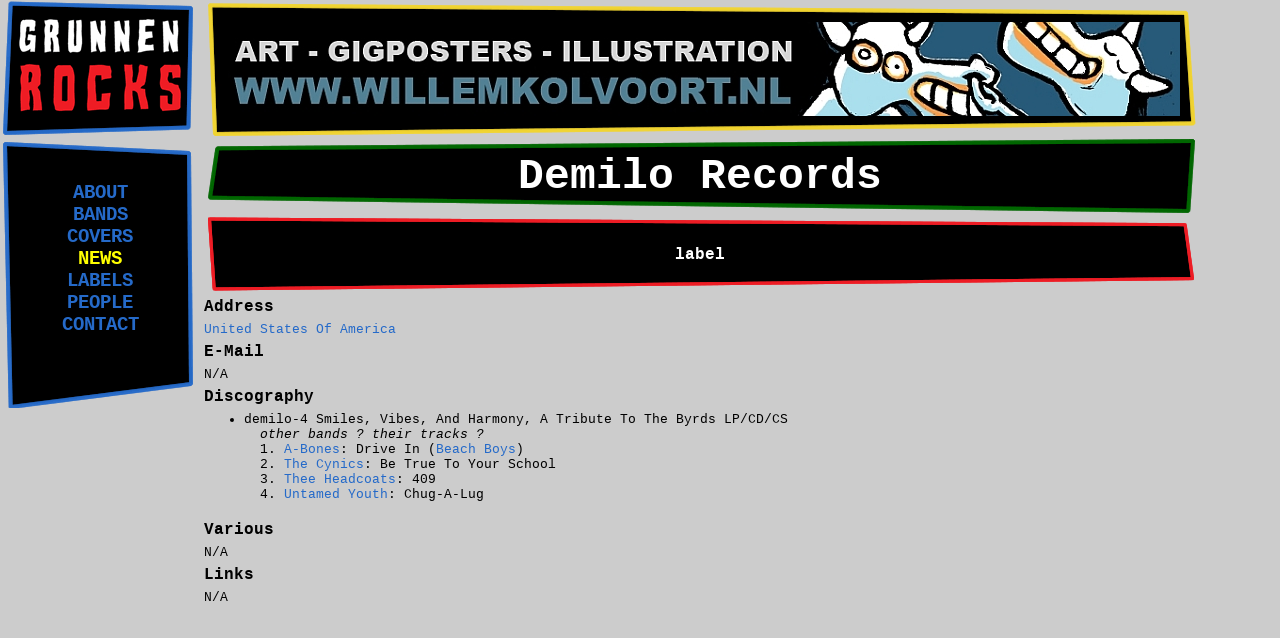

--- FILE ---
content_type: text/html
request_url: http://www.grunnenrocks.nl/label/d/demilorecords.htm
body_size: 1051
content:
<HTML>
<HEAD>
<TITLE>Demilo Records</TITLE>
<META Name='revisit-after' Content='30 Days'>
<META Name='description' Content='Demilo Records, discography'>
<META Name='keywords' Content='Demilo Records, discography'>
<META Name='author' Content='Evert Nijkamp'>
<LINK REL=STYLESHEET TYPE='text/css' HREF="/styles/2024/grlabel.css">
</HEAD>


<BODY>
<TABLE CLASS='MAIN' border='0'>
<TR>
<TD CLASS='COLLEFT'>
<A HREF="/"><IMG SRC='/logos/logo_w200_h138.gif' ALT='Grunnen Rocks Home' WIDTH=200 HEIGHT=138 BORDER=0></A>
</TD>
<TD CLASS='COLRIGHT'>
<A HREF="http://www.willemkolvoort.nl/"><IMG SRC='/banners/12_willem_kolvoort_960w_94h.jpg' ALT='Willem Kolvoort' WIDTH='960' HEIGHT='94' border='0'></A>
</TD>
</TR>
<TR> <TD CLASS='MENU' rowspan='3'>
<BR>&nbsp;<BR>
<A HREF="/about/">ABOUT</A><BR>
<A HREF="/bands/">BANDS</A><BR>
<A HREF="/covers/">COVERS</A><BR>
<A HREF="/"><FONT color='yellow'><B>NEWS</B></FONT></A><BR>
<A HREF="/label/">LABELS</A><BR>
<A HREF="/people/">PEOPLE</A><BR>
<A HREF="/contact/">CONTACT</A><BR>
<BR>
<BR></TD>

<TD CLASS='TITLE' border='0'>Demilo Records</TD>
</TR><TR>
<TD class='SUBTITLE'>label</TD>
</TR><TR>
<TD class='MAINBODY'>

<TABLE class='SECTIONHEADING'><TR><TD>Address</TD></TR></TABLE class='SECTIONHEADING'>
<TABLE class='TEXT'><TR><TD><A HREF="/text/u/usa.html">United States Of America</A><BR></TD></TR></TABLE class='TEXT'>
<!-- addressend -->
<TABLE class='SECTIONHEADING'><TR><TD>E-Mail</TD></TR></TABLE class='SECTIONHEADING'>
<TABLE class='TEXT'><TR><TD>N/A</TD></TR></TABLE class='TEXT'>

<TABLE class='SECTIONHEADING'><TR><TD>Discography</TD></TR></TABLE class='SECTIONHEADING'>
<TABLE class='TEXT'><TR><TD><UL>
<LI> demilo-4 Smiles, Vibes, And Harmony, A Tribute To The Byrds LP/CD/CS
<BR>&nbsp;&nbsp;<I>other bands ? their tracks ?</I>
<OL><LI> <A HREF="/bands/a/a-bones.htm">A-Bones</A>: Drive In  (<A HREF="/covers/b/beachboyscovers.htm">Beach Boys</A>)<LI> <A HREF="/bands/c/cynics.htm">The Cynics</A>: Be True To Your School<LI> <A HREF="/bands/h/headcoat.htm">Thee Headcoats</A>: 409<LI> <A HREF="/bands/u/untamedy.htm">Untamed Youth</A>: Chug-A-Lug</OL>
</UL>
</TD></TR></TABLE class='TEXT'>

<TABLE class='SECTIONHEADING'><TR><TD>Various</TD></TR></TABLE class='SECTIONHEADING'>
<TABLE class='TEXT'><TR><TD>N/A</TD></TR></TABLE class='TEXT'>
<TABLE class='SECTIONHEADING'><TR><TD>Links</TD></TR></TABLE class='SECTIONHEADING'>
<TABLE class='TEXT'><TR><TD>N/A</TD></TR></TABLE class='TEXT'>

</TD></TR>
<TR><TD></TD>
 <TD class='FOOTER'>
 <P>&copy; <A HREF="/contact/">Evert</A><BR>
 !!! HAVE FUN LISTENING TO GOOD MUSIC !!!</P>
 </TD>
</TR></TABLE class='MAIN'>
</BODY>
</HTML>


